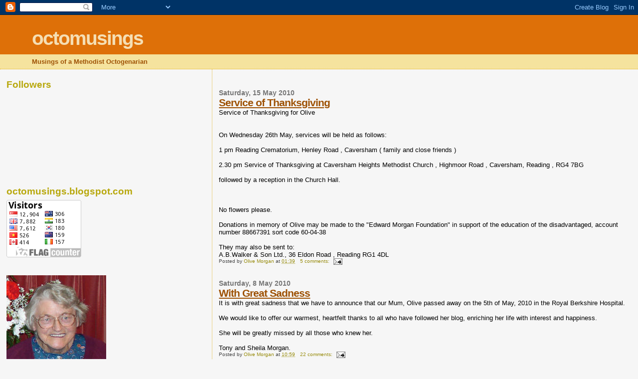

--- FILE ---
content_type: text/html; charset=UTF-8
request_url: https://octomusings.blogspot.com/
body_size: 15977
content:
<!DOCTYPE html>
<html dir='ltr'>
<head>
<link href='https://www.blogger.com/static/v1/widgets/2944754296-widget_css_bundle.css' rel='stylesheet' type='text/css'/>
<meta content='text/html; charset=UTF-8' http-equiv='Content-Type'/>
<meta content='blogger' name='generator'/>
<link href='https://octomusings.blogspot.com/favicon.ico' rel='icon' type='image/x-icon'/>
<link href='http://octomusings.blogspot.com/' rel='canonical'/>
<link rel="alternate" type="application/atom+xml" title="octomusings - Atom" href="https://octomusings.blogspot.com/feeds/posts/default" />
<link rel="alternate" type="application/rss+xml" title="octomusings - RSS" href="https://octomusings.blogspot.com/feeds/posts/default?alt=rss" />
<link rel="service.post" type="application/atom+xml" title="octomusings - Atom" href="https://www.blogger.com/feeds/3488485108495618260/posts/default" />
<link rel="me" href="https://www.blogger.com/profile/01757984452846354285" />
<!--Can't find substitution for tag [blog.ieCssRetrofitLinks]-->
<meta content='http://octomusings.blogspot.com/' property='og:url'/>
<meta content='octomusings' property='og:title'/>
<meta content='Musings of a Methodist Octogenarian' property='og:description'/>
<title>octomusings</title>
<style id='page-skin-1' type='text/css'><!--
/*
* Blogger Template Style
*
* Sand Dollar
* by Jason Sutter
* Updated by Blogger Team
*/
body {
margin:0px;
padding:0px;
background:#f6f6f6;
color:#000000;
font-size: small;
}
#outer-wrapper {
font:normal normal 100% 'Trebuchet MS',Trebuchet,Verdana,Sans-Serif;
}
a {
color:#DE7008;
}
a:hover {
color:#9E5205;
}
a img {
border-width: 0;
}
#content-wrapper {
padding-top: 0;
padding-right: 1em;
padding-bottom: 0;
padding-left: 1em;
}
@media all  {
div#main {
float:right;
width:66%;
padding-top:30px;
padding-right:0;
padding-bottom:10px;
padding-left:1em;
border-left:dotted 1px #e0ad12;
word-wrap: break-word; /* fix for long text breaking sidebar float in IE */
overflow: hidden;     /* fix for long non-text content breaking IE sidebar float */
}
div#sidebar {
margin-top:20px;
margin-right:0px;
margin-bottom:0px;
margin-left:0;
padding:0px;
text-align:left;
float: left;
width: 31%;
word-wrap: break-word; /* fix for long text breaking sidebar float in IE */
overflow: hidden;     /* fix for long non-text content breaking IE sidebar float */
}
}
@media handheld  {
div#main {
float:none;
width:90%;
}
div#sidebar {
padding-top:30px;
padding-right:7%;
padding-bottom:10px;
padding-left:3%;
}
}
#header {
padding-top:0px;
padding-right:0px;
padding-bottom:0px;
padding-left:0px;
margin-top:0px;
margin-right:0px;
margin-bottom:0px;
margin-left:0px;
border-bottom:dotted 1px #e0ad12;
background:#F5E39e;
}
h1 a:link  {
text-decoration:none;
color:#F5DEB3
}
h1 a:visited  {
text-decoration:none;
color:#F5DEB3
}
h1,h2,h3 {
margin: 0;
}
h1 {
padding-top:25px;
padding-right:0px;
padding-bottom:10px;
padding-left:5%;
color:#F5DEB3;
background:#DE7008;
font:normal bold 300% Verdana,Sans-Serif;
letter-spacing:-2px;
}
h3.post-title {
color:#9E5205;
font:normal bold 160% Verdana,Sans-Serif;
letter-spacing:-1px;
}
h3.post-title a,
h3.post-title a:visited {
color: #9E5205;
}
h2.date-header  {
margin-top:10px;
margin-right:0px;
margin-bottom:0px;
margin-left:0px;
color:#777777;
font: normal bold 105% 'Trebuchet MS',Trebuchet,Verdana,Sans-serif;
}
h4 {
color:#aa0033;
}
#sidebar h2 {
color:#B8A80D;
margin:0px;
padding:0px;
font:normal bold 150% Verdana,Sans-serif;
}
#sidebar .widget {
margin-top:0px;
margin-right:0px;
margin-bottom:33px;
margin-left:0px;
padding-top:0px;
padding-right:0px;
padding-bottom:0px;
padding-left:0px;
font-size:95%;
}
#sidebar ul {
list-style-type:none;
padding-left: 0;
margin-top: 0;
}
#sidebar li {
margin-top:0px;
margin-right:0px;
margin-bottom:0px;
margin-left:0px;
padding-top:0px;
padding-right:0px;
padding-bottom:0px;
padding-left:0px;
list-style-type:none;
font-size:95%;
}
.description {
padding:0px;
margin-top:7px;
margin-right:12%;
margin-bottom:7px;
margin-left:5%;
color:#9E5205;
background:transparent;
font:bold 100% Verdana,Sans-Serif;
}
.post {
margin-top:0px;
margin-right:0px;
margin-bottom:30px;
margin-left:0px;
}
.post strong {
color:#000000;
font-weight:bold;
}
pre,code {
color:#999999;
}
strike {
color:#999999;
}
.post-footer  {
padding:0px;
margin:0px;
color:#444444;
font-size:80%;
}
.post-footer a {
border:none;
color:#968a0a;
text-decoration:none;
}
.post-footer a:hover {
text-decoration:underline;
}
#comments {
padding:0px;
font-size:110%;
font-weight:bold;
}
.comment-author {
margin-top: 10px;
}
.comment-body {
font-size:100%;
font-weight:normal;
color:black;
}
.comment-footer {
padding-bottom:20px;
color:#444444;
font-size:80%;
font-weight:normal;
display:inline;
margin-right:10px
}
.deleted-comment  {
font-style:italic;
color:gray;
}
.comment-link  {
margin-left:.6em;
}
.profile-textblock {
clear: both;
margin-left: 0;
}
.profile-img {
float: left;
margin-top: 0;
margin-right: 5px;
margin-bottom: 5px;
margin-left: 0;
border: 2px solid #DE7008;
}
#sidebar a:link  {
color:#999999;
text-decoration:none;
}
#sidebar a:active  {
color:#ff0000;
text-decoration:none;
}
#sidebar a:visited  {
color:sidebarlinkcolor;
text-decoration:none;
}
#sidebar a:hover {
color:#B8A80D;
text-decoration:none;
}
.feed-links {
clear: both;
line-height: 2.5em;
}
#blog-pager-newer-link {
float: left;
}
#blog-pager-older-link {
float: right;
}
#blog-pager {
text-align: center;
}
.clear {
clear: both;
}
.widget-content {
margin-top: 0.5em;
}
/** Tweaks for layout editor preview */
body#layout #outer-wrapper {
margin-top: 0;
}
body#layout #main,
body#layout #sidebar {
margin-top: 10px;
padding-top: 0;
}

--></style>
<link href='https://www.blogger.com/dyn-css/authorization.css?targetBlogID=3488485108495618260&amp;zx=d4b6ed7d-1d50-4ac4-8b20-2ff6cefc564d' media='none' onload='if(media!=&#39;all&#39;)media=&#39;all&#39;' rel='stylesheet'/><noscript><link href='https://www.blogger.com/dyn-css/authorization.css?targetBlogID=3488485108495618260&amp;zx=d4b6ed7d-1d50-4ac4-8b20-2ff6cefc564d' rel='stylesheet'/></noscript>
<meta name='google-adsense-platform-account' content='ca-host-pub-1556223355139109'/>
<meta name='google-adsense-platform-domain' content='blogspot.com'/>

</head>
<body>
<div class='navbar section' id='navbar'><div class='widget Navbar' data-version='1' id='Navbar1'><script type="text/javascript">
    function setAttributeOnload(object, attribute, val) {
      if(window.addEventListener) {
        window.addEventListener('load',
          function(){ object[attribute] = val; }, false);
      } else {
        window.attachEvent('onload', function(){ object[attribute] = val; });
      }
    }
  </script>
<div id="navbar-iframe-container"></div>
<script type="text/javascript" src="https://apis.google.com/js/platform.js"></script>
<script type="text/javascript">
      gapi.load("gapi.iframes:gapi.iframes.style.bubble", function() {
        if (gapi.iframes && gapi.iframes.getContext) {
          gapi.iframes.getContext().openChild({
              url: 'https://www.blogger.com/navbar/3488485108495618260?origin\x3dhttps://octomusings.blogspot.com',
              where: document.getElementById("navbar-iframe-container"),
              id: "navbar-iframe"
          });
        }
      });
    </script><script type="text/javascript">
(function() {
var script = document.createElement('script');
script.type = 'text/javascript';
script.src = '//pagead2.googlesyndication.com/pagead/js/google_top_exp.js';
var head = document.getElementsByTagName('head')[0];
if (head) {
head.appendChild(script);
}})();
</script>
</div></div>
<div id='outer-wrapper'><div id='wrap2'>
<!-- skip links for text browsers -->
<span id='skiplinks' style='display:none;'>
<a href='#main'>skip to main </a> |
      <a href='#sidebar'>skip to sidebar</a>
</span>
<div id='header-wrapper'>
<div class='header section' id='header'><div class='widget Header' data-version='1' id='Header1'>
<div id='header-inner'>
<div class='titlewrapper'>
<h1 class='title'>
octomusings
</h1>
</div>
<div class='descriptionwrapper'>
<p class='description'><span>Musings of a Methodist Octogenarian</span></p>
</div>
</div>
</div></div>
</div>
<div id='content-wrapper'>
<div id='crosscol-wrapper' style='text-align:center'>
<div class='crosscol no-items section' id='crosscol'></div>
</div>
<div id='main-wrapper'>
<div class='main section' id='main'><div class='widget Blog' data-version='1' id='Blog1'>
<div class='blog-posts hfeed'>

          <div class="date-outer">
        
<h2 class='date-header'><span>Saturday, 15 May 2010</span></h2>

          <div class="date-posts">
        
<div class='post-outer'>
<div class='post hentry uncustomized-post-template' itemprop='blogPost' itemscope='itemscope' itemtype='http://schema.org/BlogPosting'>
<meta content='3488485108495618260' itemprop='blogId'/>
<meta content='8014535971242779591' itemprop='postId'/>
<a name='8014535971242779591'></a>
<h3 class='post-title entry-title' itemprop='name'>
<a href='https://octomusings.blogspot.com/2010/05/service-of-thanksgiving.html'>Service of Thanksgiving</a>
</h3>
<div class='post-header'>
<div class='post-header-line-1'></div>
</div>
<div class='post-body entry-content' id='post-body-8014535971242779591' itemprop='description articleBody'>
Service of Thanksgiving for Olive<br /><br /> <br />On Wednesday 26th May, services will be held as follows:<br /><br />1 pm Reading Crematorium, Henley Road , Caversham ( family and close friends )<br /><br />2.30 pm  Service of Thanksgiving at Caversham Heights Methodist Church , Highmoor Road , Caversham, Reading , RG4 7BG<br /><br />followed by a reception in the Church Hall.<br /><br /> <br /><br />No flowers please.<br /><br />Donations in memory of Olive may be made to the "Edward Morgan Foundation" in support of the education of the disadvantaged, account number 88667391 sort code 60-04-38<br /><br />They may also be sent to:<br />A.B.Walker & Son Ltd., 36 Eldon Road , Reading RG1 4DL
<div style='clear: both;'></div>
</div>
<div class='post-footer'>
<div class='post-footer-line post-footer-line-1'>
<span class='post-author vcard'>
Posted by
<span class='fn' itemprop='author' itemscope='itemscope' itemtype='http://schema.org/Person'>
<meta content='https://www.blogger.com/profile/01757984452846354285' itemprop='url'/>
<a class='g-profile' href='https://www.blogger.com/profile/01757984452846354285' rel='author' title='author profile'>
<span itemprop='name'>Olive Morgan</span>
</a>
</span>
</span>
<span class='post-timestamp'>
at
<meta content='http://octomusings.blogspot.com/2010/05/service-of-thanksgiving.html' itemprop='url'/>
<a class='timestamp-link' href='https://octomusings.blogspot.com/2010/05/service-of-thanksgiving.html' rel='bookmark' title='permanent link'><abbr class='published' itemprop='datePublished' title='2010-05-15T01:39:00-07:00'>01:39</abbr></a>
</span>
<span class='post-comment-link'>
<a class='comment-link' href='https://www.blogger.com/comment/fullpage/post/3488485108495618260/8014535971242779591' onclick=''>
5 comments:
  </a>
</span>
<span class='post-icons'>
<span class='item-action'>
<a href='https://www.blogger.com/email-post/3488485108495618260/8014535971242779591' title='Email Post'>
<img alt='' class='icon-action' height='13' src='https://resources.blogblog.com/img/icon18_email.gif' width='18'/>
</a>
</span>
<span class='item-control blog-admin pid-1458884033'>
<a href='https://www.blogger.com/post-edit.g?blogID=3488485108495618260&postID=8014535971242779591&from=pencil' title='Edit Post'>
<img alt='' class='icon-action' height='18' src='https://resources.blogblog.com/img/icon18_edit_allbkg.gif' width='18'/>
</a>
</span>
</span>
<div class='post-share-buttons goog-inline-block'>
</div>
</div>
<div class='post-footer-line post-footer-line-2'>
<span class='post-labels'>
</span>
</div>
<div class='post-footer-line post-footer-line-3'>
<span class='post-location'>
</span>
</div>
</div>
</div>
</div>

          </div></div>
        

          <div class="date-outer">
        
<h2 class='date-header'><span>Saturday, 8 May 2010</span></h2>

          <div class="date-posts">
        
<div class='post-outer'>
<div class='post hentry uncustomized-post-template' itemprop='blogPost' itemscope='itemscope' itemtype='http://schema.org/BlogPosting'>
<meta content='3488485108495618260' itemprop='blogId'/>
<meta content='7573262072328978192' itemprop='postId'/>
<a name='7573262072328978192'></a>
<h3 class='post-title entry-title' itemprop='name'>
<a href='https://octomusings.blogspot.com/2010/05/with-great-sadness.html'>With Great Sadness</a>
</h3>
<div class='post-header'>
<div class='post-header-line-1'></div>
</div>
<div class='post-body entry-content' id='post-body-7573262072328978192' itemprop='description articleBody'>
It is with great sadness that we have to announce that our Mum, Olive passed away on the 5th of May, 2010 in the Royal Berkshire Hospital.<br /><br />We would like to offer our warmest, heartfelt thanks to all who have followed her blog, enriching her life with interest and happiness.<br /><br />She will be greatly missed by all those who knew her.<br /><br />Tony and Sheila Morgan.
<div style='clear: both;'></div>
</div>
<div class='post-footer'>
<div class='post-footer-line post-footer-line-1'>
<span class='post-author vcard'>
Posted by
<span class='fn' itemprop='author' itemscope='itemscope' itemtype='http://schema.org/Person'>
<meta content='https://www.blogger.com/profile/01757984452846354285' itemprop='url'/>
<a class='g-profile' href='https://www.blogger.com/profile/01757984452846354285' rel='author' title='author profile'>
<span itemprop='name'>Olive Morgan</span>
</a>
</span>
</span>
<span class='post-timestamp'>
at
<meta content='http://octomusings.blogspot.com/2010/05/with-great-sadness.html' itemprop='url'/>
<a class='timestamp-link' href='https://octomusings.blogspot.com/2010/05/with-great-sadness.html' rel='bookmark' title='permanent link'><abbr class='published' itemprop='datePublished' title='2010-05-08T10:59:00-07:00'>10:59</abbr></a>
</span>
<span class='post-comment-link'>
<a class='comment-link' href='https://www.blogger.com/comment/fullpage/post/3488485108495618260/7573262072328978192' onclick=''>
22 comments:
  </a>
</span>
<span class='post-icons'>
<span class='item-action'>
<a href='https://www.blogger.com/email-post/3488485108495618260/7573262072328978192' title='Email Post'>
<img alt='' class='icon-action' height='13' src='https://resources.blogblog.com/img/icon18_email.gif' width='18'/>
</a>
</span>
<span class='item-control blog-admin pid-1458884033'>
<a href='https://www.blogger.com/post-edit.g?blogID=3488485108495618260&postID=7573262072328978192&from=pencil' title='Edit Post'>
<img alt='' class='icon-action' height='18' src='https://resources.blogblog.com/img/icon18_edit_allbkg.gif' width='18'/>
</a>
</span>
</span>
<div class='post-share-buttons goog-inline-block'>
</div>
</div>
<div class='post-footer-line post-footer-line-2'>
<span class='post-labels'>
</span>
</div>
<div class='post-footer-line post-footer-line-3'>
<span class='post-location'>
</span>
</div>
</div>
</div>
</div>

          </div></div>
        

          <div class="date-outer">
        
<h2 class='date-header'><span>Tuesday, 30 March 2010</span></h2>

          <div class="date-posts">
        
<div class='post-outer'>
<div class='post hentry uncustomized-post-template' itemprop='blogPost' itemscope='itemscope' itemtype='http://schema.org/BlogPosting'>
<meta content='3488485108495618260' itemprop='blogId'/>
<meta content='4339058289170133493' itemprop='postId'/>
<a name='4339058289170133493'></a>
<h3 class='post-title entry-title' itemprop='name'>
<a href='https://octomusings.blogspot.com/2010/03/ban-bomblet.html'>Ban the Bomblet</a>
</h3>
<div class='post-header'>
<div class='post-header-line-1'></div>
</div>
<div class='post-body entry-content' id='post-body-4339058289170133493' itemprop='description articleBody'>
Ban the bomblet &#8211; Churches celebrate the Cluster Munitions Act<br /><br />Methodist, Baptist and United Reformed Church leaders have welcomed the passing of the Cluster Munitions (Prohibitions) Act today in parliament.    <br /><br />The Act ensures that the UK military cannot use cluster munitions, nor can UK military establishments house cluster bombs for other nations. The Churches have been campaigning for this change for the last two years and were pleased to note the all-party support for the Act arising from strong public support for banning these weapons.<br /><br />&#8220;Five years ago this issue was nowhere on the international political scene,&#8221; said Revd Jonathan Edwards, General Secretary of the Baptist Union. &#8220;We added our voice to the growing call to ban these weapons because our faith reminds us of the importance of every life.  This Act enables the UK to ratify the international treaty banning cluster munitions &#8211; something that has been called for by thousands of people around the world.&#8221;<br /><br />Cluster munitions contain many bomblets, small objects typically the size of a drinks can, which explode spreading shredded metal around the surrounding area. Sometimes bomblets fail to explode, meaning unexploded bombs are left at the scene of conflict. <br /><br />Revd John Marsh, Moderator of the General Assembly of the United Reformed Church, added: &#8220;These weapons are indiscriminate, harming civilians and soldiers alike, and can lay dormant, only to explode years later. It is vital that when a war ends, it truly ends.  Unexploded bombs must never maim children after armies have stopped fighting. &#8221; <br /><br />Cluster munitions have been widely used in conflicts around the globe, but on 1 August this year, an international treaty will come into effect, banning the use, production, stockpiling and transfer of cluster munitions, and requiring countries to assist survivors and affected communities.<br /><br />Revd Dr Martyn Atkins, General Secretary of the Methodist Church, said: &#8220;The moral significance of this bill cannot be overstated. It builds upon widespread recognition of key ethical principles that are enshrined in international humanitarian law. When ensuring our own security we must recognise the importance of adhering to these principles.&#8221;
<div style='clear: both;'></div>
</div>
<div class='post-footer'>
<div class='post-footer-line post-footer-line-1'>
<span class='post-author vcard'>
Posted by
<span class='fn' itemprop='author' itemscope='itemscope' itemtype='http://schema.org/Person'>
<meta content='https://www.blogger.com/profile/01757984452846354285' itemprop='url'/>
<a class='g-profile' href='https://www.blogger.com/profile/01757984452846354285' rel='author' title='author profile'>
<span itemprop='name'>Olive Morgan</span>
</a>
</span>
</span>
<span class='post-timestamp'>
at
<meta content='http://octomusings.blogspot.com/2010/03/ban-bomblet.html' itemprop='url'/>
<a class='timestamp-link' href='https://octomusings.blogspot.com/2010/03/ban-bomblet.html' rel='bookmark' title='permanent link'><abbr class='published' itemprop='datePublished' title='2010-03-30T00:48:00-07:00'>00:48</abbr></a>
</span>
<span class='post-comment-link'>
<a class='comment-link' href='https://www.blogger.com/comment/fullpage/post/3488485108495618260/4339058289170133493' onclick=''>
1 comment:
  </a>
</span>
<span class='post-icons'>
<span class='item-action'>
<a href='https://www.blogger.com/email-post/3488485108495618260/4339058289170133493' title='Email Post'>
<img alt='' class='icon-action' height='13' src='https://resources.blogblog.com/img/icon18_email.gif' width='18'/>
</a>
</span>
<span class='item-control blog-admin pid-1458884033'>
<a href='https://www.blogger.com/post-edit.g?blogID=3488485108495618260&postID=4339058289170133493&from=pencil' title='Edit Post'>
<img alt='' class='icon-action' height='18' src='https://resources.blogblog.com/img/icon18_edit_allbkg.gif' width='18'/>
</a>
</span>
</span>
<div class='post-share-buttons goog-inline-block'>
</div>
</div>
<div class='post-footer-line post-footer-line-2'>
<span class='post-labels'>
Labels:
<a href='https://octomusings.blogspot.com/search/label/Ban%20the%20bomblet' rel='tag'>Ban the bomblet</a>,
<a href='https://octomusings.blogspot.com/search/label/Cluster%20Munitions%20Act' rel='tag'>Cluster Munitions Act</a>
</span>
</div>
<div class='post-footer-line post-footer-line-3'>
<span class='post-location'>
</span>
</div>
</div>
</div>
</div>

          </div></div>
        

          <div class="date-outer">
        
<h2 class='date-header'><span>Friday, 5 March 2010</span></h2>

          <div class="date-posts">
        
<div class='post-outer'>
<div class='post hentry uncustomized-post-template' itemprop='blogPost' itemscope='itemscope' itemtype='http://schema.org/BlogPosting'>
<meta content='https://blogger.googleusercontent.com/img/b/R29vZ2xl/AVvXsEgre2O-a_NlM0ZxX8ISRw5usWVArsVqhARmzX9IDV_Y-oEUETJ0ejcFX1MqjszvnwCIVGM9kEE9H46uxQVvBATZT5Z4r98Ore8E2dJXODjj_Hs2aIOhQmwIwAaMYEO73eS3-mTqgpZFvcme/s400/South+African+tourism+logo.jpg' itemprop='image_url'/>
<meta content='3488485108495618260' itemprop='blogId'/>
<meta content='3215408449454916697' itemprop='postId'/>
<a name='3215408449454916697'></a>
<h3 class='post-title entry-title' itemprop='name'>
<a href='https://octomusings.blogspot.com/2010/03/church-welcomes-zumas-soul-searching.html'>Church welcomes Zuma&#8217;s &#8216;soul-searching&#8217;</a>
</h3>
<div class='post-header'>
<div class='post-header-line-1'></div>
</div>
<div class='post-body entry-content' id='post-body-3215408449454916697' itemprop='description articleBody'>
South African churches gave a cautious welcome (23/2) to President Zuma&#8217;s call for a <a href="https://blogger.googleusercontent.com/img/b/R29vZ2xl/AVvXsEgre2O-a_NlM0ZxX8ISRw5usWVArsVqhARmzX9IDV_Y-oEUETJ0ejcFX1MqjszvnwCIVGM9kEE9H46uxQVvBATZT5Z4r98Ore8E2dJXODjj_Hs2aIOhQmwIwAaMYEO73eS3-mTqgpZFvcme/s1600-h/South+African+tourism+logo.jpg"><img alt="" border="0" id="BLOGGER_PHOTO_ID_5445188241532859026" src="https://blogger.googleusercontent.com/img/b/R29vZ2xl/AVvXsEgre2O-a_NlM0ZxX8ISRw5usWVArsVqhARmzX9IDV_Y-oEUETJ0ejcFX1MqjszvnwCIVGM9kEE9H46uxQVvBATZT5Z4r98Ore8E2dJXODjj_Hs2aIOhQmwIwAaMYEO73eS3-mTqgpZFvcme/s400/South+African+tourism+logo.jpg" style="float:left; margin:0 10px 10px 0;cursor:pointer; cursor:hand;width: 127px; height: 73px;" /></a><br />Church welcomes Zuma&#8217;s &#8216;soul-searching&#8217;national dialogue on morality. The National Church Leaders&#8217; Consultation said President Zuma&#8217;s proposal to examine the soul of South Africa was &#8216;timely&#8217;. The &#8216;common values and principles&#8217; that formed the country under the leadership of President Mandela had been &#8216;substantially squandered&#8217;, the leaders said. The president&#8217;s recent fathering of an illegitimate child provoked strong criticism and was seen as a sign of the country&#8217;s declining moral standards. President Zuma told South Africa&#8217;s Sunday Times there was a need to agree the &#8216;values that define a common South African identity&#8217;. South Africa&#8217;s church leaders are keen to clarify this and establish the &#8216;sacred&#8217; and &#8216;inviolable&#8217; value of all human life, regardless of &#8216;race, class, nationality, religion and political persuasion&#8217;.<br /><br />Source: Church of England Newspaper (5/3)
<div style='clear: both;'></div>
</div>
<div class='post-footer'>
<div class='post-footer-line post-footer-line-1'>
<span class='post-author vcard'>
Posted by
<span class='fn' itemprop='author' itemscope='itemscope' itemtype='http://schema.org/Person'>
<meta content='https://www.blogger.com/profile/01757984452846354285' itemprop='url'/>
<a class='g-profile' href='https://www.blogger.com/profile/01757984452846354285' rel='author' title='author profile'>
<span itemprop='name'>Olive Morgan</span>
</a>
</span>
</span>
<span class='post-timestamp'>
at
<meta content='http://octomusings.blogspot.com/2010/03/church-welcomes-zumas-soul-searching.html' itemprop='url'/>
<a class='timestamp-link' href='https://octomusings.blogspot.com/2010/03/church-welcomes-zumas-soul-searching.html' rel='bookmark' title='permanent link'><abbr class='published' itemprop='datePublished' title='2010-03-05T08:29:00-08:00'>08:29</abbr></a>
</span>
<span class='post-comment-link'>
<a class='comment-link' href='https://www.blogger.com/comment/fullpage/post/3488485108495618260/3215408449454916697' onclick=''>
3 comments:
  </a>
</span>
<span class='post-icons'>
<span class='item-action'>
<a href='https://www.blogger.com/email-post/3488485108495618260/3215408449454916697' title='Email Post'>
<img alt='' class='icon-action' height='13' src='https://resources.blogblog.com/img/icon18_email.gif' width='18'/>
</a>
</span>
<span class='item-control blog-admin pid-1458884033'>
<a href='https://www.blogger.com/post-edit.g?blogID=3488485108495618260&postID=3215408449454916697&from=pencil' title='Edit Post'>
<img alt='' class='icon-action' height='18' src='https://resources.blogblog.com/img/icon18_edit_allbkg.gif' width='18'/>
</a>
</span>
</span>
<div class='post-share-buttons goog-inline-block'>
</div>
</div>
<div class='post-footer-line post-footer-line-2'>
<span class='post-labels'>
Labels:
<a href='https://octomusings.blogspot.com/search/label/President%20Zuma' rel='tag'>President Zuma</a>,
<a href='https://octomusings.blogspot.com/search/label/South%20Africa' rel='tag'>South Africa</a>
</span>
</div>
<div class='post-footer-line post-footer-line-3'>
<span class='post-location'>
</span>
</div>
</div>
</div>
</div>
<div class='post-outer'>
<div class='post hentry uncustomized-post-template' itemprop='blogPost' itemscope='itemscope' itemtype='http://schema.org/BlogPosting'>
<meta content='https://blogger.googleusercontent.com/img/b/R29vZ2xl/AVvXsEgeT-lt8P8zqGAw8x1hZjKB9TcXdZO9btIxYtbAkZPppZDM59qzfRGHY5glHqvL-PP2XiJNb4-r-vDGVC27kH0Nvh5nbuk1_d0qSZ78c4ocuuiQ4kJlXGgmn8dRRrFV-Pq-tdve81M7SxhA/s400/images+nuclear+disarmament+symbol.jpg' itemprop='image_url'/>
<meta content='3488485108495618260' itemprop='blogId'/>
<meta content='9076903105727053545' itemprop='postId'/>
<a name='9076903105727053545'></a>
<h3 class='post-title entry-title' itemprop='name'>
<a href='https://octomusings.blogspot.com/2010/03/only-decade-to-bring-nuclear-weapons.html'>Only a decade to bring nuclear weapons under control</a>
</h3>
<div class='post-header'>
<div class='post-header-line-1'></div>
</div>
<div class='post-body entry-content' id='post-body-9076903105727053545' itemprop='description articleBody'>
Only a decade to bring nuclear weapons under control, says PM&#8217;s advisor on nuclear proliferation<br /><br />Now is the time for nations to commit to a world free of nuclear weapons, say UK Churches.<br /> <br />Baroness Shirley Williams is warning that the proliferation of nuclear weapons is one of the greatest threats to the survival of humankind. <br /><br />The Prime Minister&#8217;s advisor on nuclear proliferation made the statement just days after the White House indicated plans for &#8216;dramatic reductions&#8217; in the nuclear arsenal of the United States of America. <br /><br />Baroness Williams was endorsing a campaign by an alliance of nine UK Churches, which calls on the British Government to make a commitment to achieving a world free of nuclear weapons, building a safer future for all. <br /><br /><a href="https://blogger.googleusercontent.com/img/b/R29vZ2xl/AVvXsEgeT-lt8P8zqGAw8x1hZjKB9TcXdZO9btIxYtbAkZPppZDM59qzfRGHY5glHqvL-PP2XiJNb4-r-vDGVC27kH0Nvh5nbuk1_d0qSZ78c4ocuuiQ4kJlXGgmn8dRRrFV-Pq-tdve81M7SxhA/s1600-h/images+nuclear+disarmament+symbol.jpg"><img alt="" border="0" id="BLOGGER_PHOTO_ID_5445081545447787426" src="https://blogger.googleusercontent.com/img/b/R29vZ2xl/AVvXsEgeT-lt8P8zqGAw8x1hZjKB9TcXdZO9btIxYtbAkZPppZDM59qzfRGHY5glHqvL-PP2XiJNb4-r-vDGVC27kH0Nvh5nbuk1_d0qSZ78c4ocuuiQ4kJlXGgmn8dRRrFV-Pq-tdve81M7SxhA/s400/images+nuclear+disarmament+symbol.jpg" style="float:left; margin:0 10px 10px 0;cursor:pointer; cursor:hand;width: 111px; height: 111px;" /></a>The Churches&#8217; campaign, entitled Now is the Time, joins the World Council of Churches and others in pressing for governments to put all bomb-grade material under international control and commit to making the use and possession of nuclear weapons illegal through a new Nuclear Weapons Convention. They are asking people to sign an online petition expressing support for these aims. <br /><br />Baroness Williams said: &#8220;The proliferation of nuclear weapons and climate change are the greatest threats to the survival of humankind. We have only a few years, at most a decade or so, to control and eventually abolish nuclear weapons. The support of concerned citizens in the UK and elsewhere is vital. The Churches have already played a crucial part in breaking the bonds of debt on poor countries and their leadership on this issue is equally important and urgently needed.&#8221;<br /><br />The alliance includes the Church of England, the Church of Scotland, the Methodist Church, the Baptist Union of Great Britain, the Religious Society of Friends (Quakers), the United Reformed Church, the International Affairs Department of the Catholic Bishops Conference of England and Wales, the Catholic Bishops Conference of Scotland and the Archbishop of the Church in Wales. The Churches are voicing these concerns in advance of the Nuclear Non-Proliferation Treaty (NPT) Review Conference this May, which they believe will be crucial for international disarmament. <br /><br />The Rt Revd Dr Tom Butler Lord Bishop of Southwark, said: &#8220;We cannot tackle the threat of nuclear terrorism by simply rehearsing old doctrines of defence. The simple fact is that more nuclear weapons do not make for a safer world. We must instead turn to the universal adoption of common rules and standards, enforced by international treaties. It is crucial that all nuclear armed states now demonstrate a willingness to redefine their concepts of security.&#8221;<br /><br />&#8220;Nuclear weapons instil fear. They are divisive and counter-productive to a sustainable peace between nations,&#8221; added Steve Hucklesby, Policy Advisor for the Joint Public Issues Team. &#8220;The recent commitment by the United States and Russia to reduce their missiles and warheads has injected new life into non-proliferation and disarmament negotiations. We must grasp this opportunity and commit our governments to the road to zero nuclear weapons.&#8221;<br /><br />Source: Methodist news Service  05/03/2010
<div style='clear: both;'></div>
</div>
<div class='post-footer'>
<div class='post-footer-line post-footer-line-1'>
<span class='post-author vcard'>
Posted by
<span class='fn' itemprop='author' itemscope='itemscope' itemtype='http://schema.org/Person'>
<meta content='https://www.blogger.com/profile/01757984452846354285' itemprop='url'/>
<a class='g-profile' href='https://www.blogger.com/profile/01757984452846354285' rel='author' title='author profile'>
<span itemprop='name'>Olive Morgan</span>
</a>
</span>
</span>
<span class='post-timestamp'>
at
<meta content='http://octomusings.blogspot.com/2010/03/only-decade-to-bring-nuclear-weapons.html' itemprop='url'/>
<a class='timestamp-link' href='https://octomusings.blogspot.com/2010/03/only-decade-to-bring-nuclear-weapons.html' rel='bookmark' title='permanent link'><abbr class='published' itemprop='datePublished' title='2010-03-05T01:24:00-08:00'>01:24</abbr></a>
</span>
<span class='post-comment-link'>
<a class='comment-link' href='https://www.blogger.com/comment/fullpage/post/3488485108495618260/9076903105727053545' onclick=''>
1 comment:
  </a>
</span>
<span class='post-icons'>
<span class='item-action'>
<a href='https://www.blogger.com/email-post/3488485108495618260/9076903105727053545' title='Email Post'>
<img alt='' class='icon-action' height='13' src='https://resources.blogblog.com/img/icon18_email.gif' width='18'/>
</a>
</span>
<span class='item-control blog-admin pid-1458884033'>
<a href='https://www.blogger.com/post-edit.g?blogID=3488485108495618260&postID=9076903105727053545&from=pencil' title='Edit Post'>
<img alt='' class='icon-action' height='18' src='https://resources.blogblog.com/img/icon18_edit_allbkg.gif' width='18'/>
</a>
</span>
</span>
<div class='post-share-buttons goog-inline-block'>
</div>
</div>
<div class='post-footer-line post-footer-line-2'>
<span class='post-labels'>
Labels:
<a href='https://octomusings.blogspot.com/search/label/nuclear%20disarmament' rel='tag'>nuclear disarmament</a>,
<a href='https://octomusings.blogspot.com/search/label/nuclear%20proliferation' rel='tag'>nuclear proliferation</a>,
<a href='https://octomusings.blogspot.com/search/label/Nuclear%20Weapons%20Convention' rel='tag'>Nuclear Weapons Convention</a>,
<a href='https://octomusings.blogspot.com/search/label/World%20Council%20of%20Churches' rel='tag'>World Council of Churches</a>
</span>
</div>
<div class='post-footer-line post-footer-line-3'>
<span class='post-location'>
</span>
</div>
</div>
</div>
</div>

          </div></div>
        

          <div class="date-outer">
        
<h2 class='date-header'><span>Thursday, 4 March 2010</span></h2>

          <div class="date-posts">
        
<div class='post-outer'>
<div class='post hentry uncustomized-post-template' itemprop='blogPost' itemscope='itemscope' itemtype='http://schema.org/BlogPosting'>
<meta content='https://blogger.googleusercontent.com/img/b/R29vZ2xl/AVvXsEgEXbh2o9jNzOQ4qgUQNCBwHXIpeUaqqAIpNf6FK-3uXFVTpKxjmqwT_-Tr4nf6zQT3l07jRFMJrfgTqkTxPOAXN8yzAd22iuMf8zKWxmDYgLylfFzI9WLu_VM2nQUaOOyk7uSNzoxTlb6C/s400/UK+asylum+seekers.jpg' itemprop='image_url'/>
<meta content='3488485108495618260' itemprop='blogId'/>
<meta content='1008358273108542927' itemprop='postId'/>
<a name='1008358273108542927'></a>
<h3 class='post-title entry-title' itemprop='name'>
<a href='https://octomusings.blogspot.com/2010/03/church-leaders-urge-politicians-to-take.html'>Church leaders urge politicians to take the Pledge</a>
</h3>
<div class='post-header'>
<div class='post-header-line-1'></div>
</div>
<div class='post-body entry-content' id='post-body-1008358273108542927' itemprop='description articleBody'>
THE METHODIST CHURCH<br />THE BAPTIST UNION OF GREAT BRITAIN<br />THE UNITED REFORMED CHURCH<br /><br />National Church leaders are calling on politicians to commit to responsible campaigning on issues of asylum and immigration, and to act to end the detention of children and families within the asylum system. <br /><br />The leaders of the Methodist Church in Britain, the Baptist Union of Great Britain <a href="https://blogger.googleusercontent.com/img/b/R29vZ2xl/AVvXsEgEXbh2o9jNzOQ4qgUQNCBwHXIpeUaqqAIpNf6FK-3uXFVTpKxjmqwT_-Tr4nf6zQT3l07jRFMJrfgTqkTxPOAXN8yzAd22iuMf8zKWxmDYgLylfFzI9WLu_VM2nQUaOOyk7uSNzoxTlb6C/s1600-h/UK+asylum+seekers.jpg"><img alt="" border="0" id="BLOGGER_PHOTO_ID_5444842096341404146" src="https://blogger.googleusercontent.com/img/b/R29vZ2xl/AVvXsEgEXbh2o9jNzOQ4qgUQNCBwHXIpeUaqqAIpNf6FK-3uXFVTpKxjmqwT_-Tr4nf6zQT3l07jRFMJrfgTqkTxPOAXN8yzAd22iuMf8zKWxmDYgLylfFzI9WLu_VM2nQUaOOyk7uSNzoxTlb6C/s400/UK+asylum+seekers.jpg" style="float:left; margin:0 10px 10px 0;cursor:pointer; cursor:hand;width: 124px; height: 93px;" /></a>and the United Reformed Church are asking politicians to take the Sanctuary Pledge, which is an initiative of the Citizens for Sanctuary Campaign. <br /><br />The Revd David Gamble, President of the British Methodist Conference, said, &#8220;Politicians must resist the temptation to use asylum as a political football in their election campaigns. We strongly support the Sanctuary Pledge campaign&#8217;s call for politicians to campaign responsibly, and not to demean those fleeing persecution and seeking sanctuary in Britain. I hope people will ask candidates standing for election to sign the Sanctuary Pledge.&#8221;<br /><br />The pledge is a commitment to campaign positively and sensitively, helping the public to understand why it is important to offer a safe haven to people fleeing persecution. It also asks politicians to support policies that will end the forced detention of children and families, and to promote awareness of the UK&#8217;s long heritage of providing a safe haven for people seeking sanctuary.<br /><br />The Revd John Marsh, Moderator of the United Reformed Church, said, &#8220;By taking this pledge, political candidates will show that they are serious about offering sanctuary to those who cannot find safety in their homelands. As Christians, we are called to love our neighbours as ourselves, and the Citizens for Sanctuary campaign encourages us to do just that.&#8221;<br /><br />&#8220;We are particularly concerned about the detention of children and young people in the asylum system,&#8221; continued the Revd Jonathan Edwards, General Secretary of the Baptist Union of Great Britain. &#8220;There is overwhelming evidence that holding children in detention centres is damaging to their physical and emotional wellbeing. Children are particularly vulnerable, and no matter where they are from, we all have a duty to protect them from harm. We encourage politicians from all parties will sign the pledge and commit to ending the detention of children.&#8221;<br /><br />Source:  Methodist News Service  04.03.2010
<div style='clear: both;'></div>
</div>
<div class='post-footer'>
<div class='post-footer-line post-footer-line-1'>
<span class='post-author vcard'>
Posted by
<span class='fn' itemprop='author' itemscope='itemscope' itemtype='http://schema.org/Person'>
<meta content='https://www.blogger.com/profile/01757984452846354285' itemprop='url'/>
<a class='g-profile' href='https://www.blogger.com/profile/01757984452846354285' rel='author' title='author profile'>
<span itemprop='name'>Olive Morgan</span>
</a>
</span>
</span>
<span class='post-timestamp'>
at
<meta content='http://octomusings.blogspot.com/2010/03/church-leaders-urge-politicians-to-take.html' itemprop='url'/>
<a class='timestamp-link' href='https://octomusings.blogspot.com/2010/03/church-leaders-urge-politicians-to-take.html' rel='bookmark' title='permanent link'><abbr class='published' itemprop='datePublished' title='2010-03-04T09:23:00-08:00'>09:23</abbr></a>
</span>
<span class='post-comment-link'>
<a class='comment-link' href='https://www.blogger.com/comment/fullpage/post/3488485108495618260/1008358273108542927' onclick=''>
No comments:
  </a>
</span>
<span class='post-icons'>
<span class='item-action'>
<a href='https://www.blogger.com/email-post/3488485108495618260/1008358273108542927' title='Email Post'>
<img alt='' class='icon-action' height='13' src='https://resources.blogblog.com/img/icon18_email.gif' width='18'/>
</a>
</span>
<span class='item-control blog-admin pid-1458884033'>
<a href='https://www.blogger.com/post-edit.g?blogID=3488485108495618260&postID=1008358273108542927&from=pencil' title='Edit Post'>
<img alt='' class='icon-action' height='18' src='https://resources.blogblog.com/img/icon18_edit_allbkg.gif' width='18'/>
</a>
</span>
</span>
<div class='post-share-buttons goog-inline-block'>
</div>
</div>
<div class='post-footer-line post-footer-line-2'>
<span class='post-labels'>
Labels:
<a href='https://octomusings.blogspot.com/search/label/asylum%20seekers' rel='tag'>asylum seekers</a>,
<a href='https://octomusings.blogspot.com/search/label/Baptist%20union%20of%20Great%20Britain' rel='tag'>Baptist union of Great Britain</a>,
<a href='https://octomusings.blogspot.com/search/label/election%20campaign' rel='tag'>election campaign</a>,
<a href='https://octomusings.blogspot.com/search/label/Immigration' rel='tag'>Immigration</a>,
<a href='https://octomusings.blogspot.com/search/label/Methodist%20Church' rel='tag'>Methodist Church</a>,
<a href='https://octomusings.blogspot.com/search/label/Sanctuary%20Pledge' rel='tag'>Sanctuary Pledge</a>,
<a href='https://octomusings.blogspot.com/search/label/United%20Reformed%20Church' rel='tag'>United Reformed Church</a>
</span>
</div>
<div class='post-footer-line post-footer-line-3'>
<span class='post-location'>
</span>
</div>
</div>
</div>
</div>

          </div></div>
        

          <div class="date-outer">
        
<h2 class='date-header'><span>Saturday, 27 February 2010</span></h2>

          <div class="date-posts">
        
<div class='post-outer'>
<div class='post hentry uncustomized-post-template' itemprop='blogPost' itemscope='itemscope' itemtype='http://schema.org/BlogPosting'>
<meta content='https://blogger.googleusercontent.com/img/b/R29vZ2xl/AVvXsEjupuHaDdlTNe1h7NuJ6FN9U_nTkva9_-V_Qv0yRsN7ziJyOugzfdfWQRcz4OJIjBlrV7uqWYSpGfhVxkm5COfobQA2OSAMNDNqgx9duzqst3m0m9lrs9TXEPWy3F6yHpYN5eKs5Q1MAOau/s400/Chinese+Christians.jpg' itemprop='image_url'/>
<meta content='3488485108495618260' itemprop='blogId'/>
<meta content='3423163052528973062' itemprop='postId'/>
<a name='3423163052528973062'></a>
<h3 class='post-title entry-title' itemprop='name'>
<a href='https://octomusings.blogspot.com/2010/02/china-adopts-christianity-as-its-own.html'>China adopts Christianity as its own</a>
</h3>
<div class='post-header'>
<div class='post-header-line-1'></div>
</div>
<div class='post-body entry-content' id='post-body-3423163052528973062' itemprop='description articleBody'>
China adopts Christianity as its own<br /><br />Despite occasional clampdowns on unregistered churches, China&#8217;s support for <a href="https://blogger.googleusercontent.com/img/b/R29vZ2xl/AVvXsEjupuHaDdlTNe1h7NuJ6FN9U_nTkva9_-V_Qv0yRsN7ziJyOugzfdfWQRcz4OJIjBlrV7uqWYSpGfhVxkm5COfobQA2OSAMNDNqgx9duzqst3m0m9lrs9TXEPWy3F6yHpYN5eKs5Q1MAOau/s1600-h/Chinese+Christians.jpg"><img alt="" border="0" id="BLOGGER_PHOTO_ID_5443036910760484658" src="https://blogger.googleusercontent.com/img/b/R29vZ2xl/AVvXsEjupuHaDdlTNe1h7NuJ6FN9U_nTkva9_-V_Qv0yRsN7ziJyOugzfdfWQRcz4OJIjBlrV7uqWYSpGfhVxkm5COfobQA2OSAMNDNqgx9duzqst3m0m9lrs9TXEPWy3F6yHpYN5eKs5Q1MAOau/s400/Chinese+Christians.jpg" style="float:left; margin:0 10px 10px 0;cursor:pointer; cursor:hand;width: 127px; height: 84px;" /></a>Christianity is now official, the deputy of the country&#8217;s leading seminary claims. Revd Dr Gao Ying, vice president of Nanjing seminary said, &#8216;China doesn&#8217;t resist Christianity any more. We no longer call Christianity a foreign religion because it has been moulded into our blood.&#8217; With Chinese government records reckoning there are some 28.6 million Christians in its registered churches, Dr Gao admitted that her 220 students are a drop in the ocean in the face of the church&#8217;s growth. Every year some 880 apply but the shortage of teachers and premises prevents China&#8217;s theological education from keeping pace. Kua Wee Seng, co-ordinator of the Bible Societies&#8217; China Partnership has worked with the Amity Printing Company to produce 50 million Bibles for the Chinese church. &#8216;This is a time of opportunity,&#8217; he said. < /p> Source: Reform (Mar/10)
<div style='clear: both;'></div>
</div>
<div class='post-footer'>
<div class='post-footer-line post-footer-line-1'>
<span class='post-author vcard'>
Posted by
<span class='fn' itemprop='author' itemscope='itemscope' itemtype='http://schema.org/Person'>
<meta content='https://www.blogger.com/profile/01757984452846354285' itemprop='url'/>
<a class='g-profile' href='https://www.blogger.com/profile/01757984452846354285' rel='author' title='author profile'>
<span itemprop='name'>Olive Morgan</span>
</a>
</span>
</span>
<span class='post-timestamp'>
at
<meta content='http://octomusings.blogspot.com/2010/02/china-adopts-christianity-as-its-own.html' itemprop='url'/>
<a class='timestamp-link' href='https://octomusings.blogspot.com/2010/02/china-adopts-christianity-as-its-own.html' rel='bookmark' title='permanent link'><abbr class='published' itemprop='datePublished' title='2010-02-27T13:07:00-08:00'>13:07</abbr></a>
</span>
<span class='post-comment-link'>
<a class='comment-link' href='https://www.blogger.com/comment/fullpage/post/3488485108495618260/3423163052528973062' onclick=''>
2 comments:
  </a>
</span>
<span class='post-icons'>
<span class='item-action'>
<a href='https://www.blogger.com/email-post/3488485108495618260/3423163052528973062' title='Email Post'>
<img alt='' class='icon-action' height='13' src='https://resources.blogblog.com/img/icon18_email.gif' width='18'/>
</a>
</span>
<span class='item-control blog-admin pid-1458884033'>
<a href='https://www.blogger.com/post-edit.g?blogID=3488485108495618260&postID=3423163052528973062&from=pencil' title='Edit Post'>
<img alt='' class='icon-action' height='18' src='https://resources.blogblog.com/img/icon18_edit_allbkg.gif' width='18'/>
</a>
</span>
</span>
<div class='post-share-buttons goog-inline-block'>
</div>
</div>
<div class='post-footer-line post-footer-line-2'>
<span class='post-labels'>
Labels:
<a href='https://octomusings.blogspot.com/search/label/Celtic%20Christianity' rel='tag'>Celtic Christianity</a>,
<a href='https://octomusings.blogspot.com/search/label/China' rel='tag'>China</a>
</span>
</div>
<div class='post-footer-line post-footer-line-3'>
<span class='post-location'>
</span>
</div>
</div>
</div>
</div>

        </div></div>
      
</div>
<div class='blog-pager' id='blog-pager'>
<span id='blog-pager-older-link'>
<a class='blog-pager-older-link' href='https://octomusings.blogspot.com/search?updated-max=2010-02-27T13:07:00-08:00&amp;max-results=7' id='Blog1_blog-pager-older-link' title='Older Posts'>Older Posts</a>
</span>
<a class='home-link' href='https://octomusings.blogspot.com/'>Home</a>
</div>
<div class='clear'></div>
<div class='blog-feeds'>
<div class='feed-links'>
Subscribe to:
<a class='feed-link' href='https://octomusings.blogspot.com/feeds/posts/default' target='_blank' type='application/atom+xml'>Comments (Atom)</a>
</div>
</div>
</div></div>
</div>
<div id='sidebar-wrapper'>
<div class='sidebar section' id='sidebar'><div class='widget Followers' data-version='1' id='Followers1'>
<h2 class='title'>Followers</h2>
<div class='widget-content'>
<div id='Followers1-wrapper'>
<div style='margin-right:2px;'>
<div><script type="text/javascript" src="https://apis.google.com/js/platform.js"></script>
<div id="followers-iframe-container"></div>
<script type="text/javascript">
    window.followersIframe = null;
    function followersIframeOpen(url) {
      gapi.load("gapi.iframes", function() {
        if (gapi.iframes && gapi.iframes.getContext) {
          window.followersIframe = gapi.iframes.getContext().openChild({
            url: url,
            where: document.getElementById("followers-iframe-container"),
            messageHandlersFilter: gapi.iframes.CROSS_ORIGIN_IFRAMES_FILTER,
            messageHandlers: {
              '_ready': function(obj) {
                window.followersIframe.getIframeEl().height = obj.height;
              },
              'reset': function() {
                window.followersIframe.close();
                followersIframeOpen("https://www.blogger.com/followers/frame/3488485108495618260?colors\x3dCgt0cmFuc3BhcmVudBILdHJhbnNwYXJlbnQaByMwMDAwMDAiByM5OTk5OTkqByNmNmY2ZjYyByM5RTUyMDU6ByMwMDAwMDBCByM5OTk5OTlKByMwMDAwMDBSByM5OTk5OTlaC3RyYW5zcGFyZW50\x26pageSize\x3d21\x26hl\x3den-GB\x26origin\x3dhttps://octomusings.blogspot.com");
              },
              'open': function(url) {
                window.followersIframe.close();
                followersIframeOpen(url);
              }
            }
          });
        }
      });
    }
    followersIframeOpen("https://www.blogger.com/followers/frame/3488485108495618260?colors\x3dCgt0cmFuc3BhcmVudBILdHJhbnNwYXJlbnQaByMwMDAwMDAiByM5OTk5OTkqByNmNmY2ZjYyByM5RTUyMDU6ByMwMDAwMDBCByM5OTk5OTlKByMwMDAwMDBSByM5OTk5OTlaC3RyYW5zcGFyZW50\x26pageSize\x3d21\x26hl\x3den-GB\x26origin\x3dhttps://octomusings.blogspot.com");
  </script></div>
</div>
</div>
<div class='clear'></div>
</div>
</div><div class='widget HTML' data-version='1' id='HTML2'>
<h2 class='title'>octomusings.blogspot.com</h2>
<div class='widget-content'>
<a href="http://flagcounter.com/more/fc3fV"><img border="0" src="https://lh3.googleusercontent.com/blogger_img_proxy/[base64]s0-d"></a><img border="0" style="visibility:hidden;width:0px;height:0px;" width="0" src="https://lh3.googleusercontent.com/blogger_img_proxy/AEn0k_u4RYDJrJfj5kmvCnn7uk61LNA7p_xqbVEG-uPLxNMPae14euViIFaCwQqUUv4e93rYWPkjhPbFaCoj5I9w8dMNP2QMX_SVG-F3rQHc1tp7i2pia3cM-GDsszu_qA-tS7r-2Im33twKnaaXaalzgM8aixdqyY6QuX70sFbFILOyMp4Vyw=s0-d" height="0">
</div>
<div class='clear'></div>
</div><div class='widget Image' data-version='1' id='Image1'>
<div class='widget-content'>
<img alt='' height='192' id='Image1_img' src='https://blogger.googleusercontent.com/img/b/R29vZ2xl/AVvXsEjyRwBAanouVZV9QzFRzTtyOiR5rAoC3x4lBM-Nm1L0kEE5HY3P7kc40uC6-AdjgEsE5EN6jydVVdoKnSNXqYVToccLPzlY5yepOLX48OyRy4cJ9TO8acmf8-TTXsFOJFiofY-e1d406VoE/s1600/Olive_in_church.jpg' width='200'/>
<br/>
</div>
<div class='clear'></div>
</div><div class='widget BloggerButton' data-version='1' id='BloggerButton1'>
<div class='widget-content'>
<a href='https://www.blogger.com'><img alt='Powered By Blogger' src='https://www.blogger.com/buttons/blogger-simple-white.gif'/></a>
<div class='clear'></div>
</div>
</div>
<div class='widget LinkList' data-version='1' id='LinkList2'>
<h2>Miscellaneous</h2>
<div class='widget-content'>
<ul>
<li><a href='http://aboutmyarea.co.uk/RG4'>Caversham</a></li>
<li><a href='http://www.aboutmyarea/RG4'>Caversham</a></li>
<li><a href='http://cavhmc.org.uk/'>Caversham Heights Methodist Church</a></li>
<li><a href='http://easyenglish.info/'>Easy English Bible</a></li>
<li><a href='http://ecgevent.org.uk/'>ECG AHEARTFORTHENATIONS</a></li>
<li><a href='http://www.edward-morgan.orangehome.co.uk/'>Edward Morgan Foundation</a></li>
<li><a href='http://www.getreading,co.uk/news'>getreading</a></li>
<li><a href='http://theinterface.org.uk/'>interface/Where Christianity Meets Culture</a></li>
<li><a href='http://www.met-uk.org/'>MET (Methodist Evangelicals Together)</a></li>
<li><a href='http://www.nxt.org.uk/'>NXT Ministries</a></li>
<li><a href='http://readingmethodists.org.uk/'>Reading and Silchester Methodist Circuit</a></li>
<li><a href='http://www.sarum.ac.uk/'>SARUM College</a></li>
<li><a href='http://hemethodistchurchsouthamptondistrict.org.uk/'>Southampton District</a></li>
<li><a href='http://methodist.org.uk/'>The Methodist Church of Great Britain</a></li>
<li><a href='http://www.tubestation.org/'>Tubestation</a></li>
<li><a href='http://www.easybibles.com/'>www.easyBibles.com</a></li>
<li><a href='http://www.wycliffe.org.uk/'>wycliffe</a></li>
<li><a href='http://www.wycliffeassociates.org.uk/'>Wycliffe Associates (UK)</a></li>
<li><a href='http://wycliffe.org.uk/blog/'>Wycliffe UK blog</a></li>
<li><a href='http://www.wynetuk.org/'>Wynet - Equipping Youth for Mission</a></li>
</ul>
<div class='clear'></div>
</div>
</div><div class='widget LinkList' data-version='1' id='LinkList1'>
<h2>Methodist Blogs</h2>
<div class='widget-content'>
<ul>
<li><a href='http://42.blogs.warnock.me.uk/'>42</a></li>
<li><a href='http://arbevere.blogspot.com/'>Allan R. Bevere</a></li>
<li><a href='http://theconnexion.net/wp/'>Connexions</a></li>
<li><a href='http://bigcircumstance.com/feed/'>Dave Faulkner</a></li>
<li><a href='http://davesdistrictblog.blogspot.com/'>davesdistrictblog</a></li>
<li><a href='http://sallysjourney.typepad.com/'>Eternal Echoes</a></li>
<li><a href='http://granan10.blogspot.com/'>Fools Rush In</a></li>
<li><a href='http://gavoweb.blogs.com/'>Gavin Richardson</a></li>
<li><a href='http://blog.hackingchristianity.net/'>Jeremy Smith</a></li>
<li><a href='http://lifeattheriverbank.blogspot.com/'>Life at The River Bank</a></li>
<li><a href='http://johncooper.blogspot.com/'>Listen: Think: Act</a></li>
<li><a href='http://www.tonymiles.co.uk/blog/'>Mayb2day</a></li>
<li><a href='http://methodistpreacher.com/'>Methodist Preacher</a></li>
<li><a href='http://pambg.blogspot.com/'>PamBG's Blog</a></li>
<li><a href='http://postmodernbible.blogs.com/'>postmodernbible</a></li>
<li><a href='http://ramblingsfromredrose.wordpress.com/'>Ramblings from Red Rose</a></li>
<li><a href='http://sacredwells.blogspot.com/'>Sacred Wells</a></li>
<li><a href='http://stf.writeouts.com/'>see-through faith</a></li>
<li><a href='http://the-kneeler.blogspot.com/'>The Kneeler</a></li>
<li><a href='http://www.methoblog.com/'>the methoblog</a></li>
<li><a href='http://methodist-presandvp.blogspot.com/'>The President and Vice President of the Methodist Conference</a></li>
<li><a href='http://locustsandhoney.blogspot.com/'>The Zeray Gazette</a></li>
<li><a href='http://mhwthinkingoutloud.blogspot.com/'>Thinking Outloud</a></li>
<li><a href='http://truffler-tberry.blogspot.com/'>Truffler</a></li>
<li><a href='http://turbulentcleric.blogspot.com/'>Turbulent cleric</a></li>
<li><a href='http://willhumes.net/'>Will Humes</a></li>
</ul>
<div class='clear'></div>
</div>
</div><div class='widget BlogArchive' data-version='1' id='BlogArchive1'>
<h2>Blog Archive</h2>
<div class='widget-content'>
<div id='ArchiveList'>
<div id='BlogArchive1_ArchiveList'>
<ul class='hierarchy'>
<li class='archivedate expanded'>
<a class='toggle' href='javascript:void(0)'>
<span class='zippy toggle-open'>

        &#9660;&#160;
      
</span>
</a>
<a class='post-count-link' href='https://octomusings.blogspot.com/2010/'>
2010
</a>
<span class='post-count' dir='ltr'>(33)</span>
<ul class='hierarchy'>
<li class='archivedate expanded'>
<a class='toggle' href='javascript:void(0)'>
<span class='zippy toggle-open'>

        &#9660;&#160;
      
</span>
</a>
<a class='post-count-link' href='https://octomusings.blogspot.com/2010/05/'>
May
</a>
<span class='post-count' dir='ltr'>(2)</span>
<ul class='posts'>
<li><a href='https://octomusings.blogspot.com/2010/05/service-of-thanksgiving.html'>Service of Thanksgiving</a></li>
<li><a href='https://octomusings.blogspot.com/2010/05/with-great-sadness.html'>With Great Sadness</a></li>
</ul>
</li>
</ul>
<ul class='hierarchy'>
<li class='archivedate collapsed'>
<a class='toggle' href='javascript:void(0)'>
<span class='zippy'>

        &#9658;&#160;
      
</span>
</a>
<a class='post-count-link' href='https://octomusings.blogspot.com/2010/03/'>
March
</a>
<span class='post-count' dir='ltr'>(4)</span>
</li>
</ul>
<ul class='hierarchy'>
<li class='archivedate collapsed'>
<a class='toggle' href='javascript:void(0)'>
<span class='zippy'>

        &#9658;&#160;
      
</span>
</a>
<a class='post-count-link' href='https://octomusings.blogspot.com/2010/02/'>
February
</a>
<span class='post-count' dir='ltr'>(10)</span>
</li>
</ul>
<ul class='hierarchy'>
<li class='archivedate collapsed'>
<a class='toggle' href='javascript:void(0)'>
<span class='zippy'>

        &#9658;&#160;
      
</span>
</a>
<a class='post-count-link' href='https://octomusings.blogspot.com/2010/01/'>
January
</a>
<span class='post-count' dir='ltr'>(17)</span>
</li>
</ul>
</li>
</ul>
<ul class='hierarchy'>
<li class='archivedate collapsed'>
<a class='toggle' href='javascript:void(0)'>
<span class='zippy'>

        &#9658;&#160;
      
</span>
</a>
<a class='post-count-link' href='https://octomusings.blogspot.com/2009/'>
2009
</a>
<span class='post-count' dir='ltr'>(219)</span>
<ul class='hierarchy'>
<li class='archivedate collapsed'>
<a class='toggle' href='javascript:void(0)'>
<span class='zippy'>

        &#9658;&#160;
      
</span>
</a>
<a class='post-count-link' href='https://octomusings.blogspot.com/2009/12/'>
December
</a>
<span class='post-count' dir='ltr'>(17)</span>
</li>
</ul>
<ul class='hierarchy'>
<li class='archivedate collapsed'>
<a class='toggle' href='javascript:void(0)'>
<span class='zippy'>

        &#9658;&#160;
      
</span>
</a>
<a class='post-count-link' href='https://octomusings.blogspot.com/2009/11/'>
November
</a>
<span class='post-count' dir='ltr'>(18)</span>
</li>
</ul>
<ul class='hierarchy'>
<li class='archivedate collapsed'>
<a class='toggle' href='javascript:void(0)'>
<span class='zippy'>

        &#9658;&#160;
      
</span>
</a>
<a class='post-count-link' href='https://octomusings.blogspot.com/2009/10/'>
October
</a>
<span class='post-count' dir='ltr'>(14)</span>
</li>
</ul>
<ul class='hierarchy'>
<li class='archivedate collapsed'>
<a class='toggle' href='javascript:void(0)'>
<span class='zippy'>

        &#9658;&#160;
      
</span>
</a>
<a class='post-count-link' href='https://octomusings.blogspot.com/2009/09/'>
September
</a>
<span class='post-count' dir='ltr'>(25)</span>
</li>
</ul>
<ul class='hierarchy'>
<li class='archivedate collapsed'>
<a class='toggle' href='javascript:void(0)'>
<span class='zippy'>

        &#9658;&#160;
      
</span>
</a>
<a class='post-count-link' href='https://octomusings.blogspot.com/2009/08/'>
August
</a>
<span class='post-count' dir='ltr'>(15)</span>
</li>
</ul>
<ul class='hierarchy'>
<li class='archivedate collapsed'>
<a class='toggle' href='javascript:void(0)'>
<span class='zippy'>

        &#9658;&#160;
      
</span>
</a>
<a class='post-count-link' href='https://octomusings.blogspot.com/2009/07/'>
July
</a>
<span class='post-count' dir='ltr'>(31)</span>
</li>
</ul>
<ul class='hierarchy'>
<li class='archivedate collapsed'>
<a class='toggle' href='javascript:void(0)'>
<span class='zippy'>

        &#9658;&#160;
      
</span>
</a>
<a class='post-count-link' href='https://octomusings.blogspot.com/2009/06/'>
June
</a>
<span class='post-count' dir='ltr'>(12)</span>
</li>
</ul>
<ul class='hierarchy'>
<li class='archivedate collapsed'>
<a class='toggle' href='javascript:void(0)'>
<span class='zippy'>

        &#9658;&#160;
      
</span>
</a>
<a class='post-count-link' href='https://octomusings.blogspot.com/2009/05/'>
May
</a>
<span class='post-count' dir='ltr'>(23)</span>
</li>
</ul>
<ul class='hierarchy'>
<li class='archivedate collapsed'>
<a class='toggle' href='javascript:void(0)'>
<span class='zippy'>

        &#9658;&#160;
      
</span>
</a>
<a class='post-count-link' href='https://octomusings.blogspot.com/2009/04/'>
April
</a>
<span class='post-count' dir='ltr'>(10)</span>
</li>
</ul>
<ul class='hierarchy'>
<li class='archivedate collapsed'>
<a class='toggle' href='javascript:void(0)'>
<span class='zippy'>

        &#9658;&#160;
      
</span>
</a>
<a class='post-count-link' href='https://octomusings.blogspot.com/2009/03/'>
March
</a>
<span class='post-count' dir='ltr'>(16)</span>
</li>
</ul>
<ul class='hierarchy'>
<li class='archivedate collapsed'>
<a class='toggle' href='javascript:void(0)'>
<span class='zippy'>

        &#9658;&#160;
      
</span>
</a>
<a class='post-count-link' href='https://octomusings.blogspot.com/2009/02/'>
February
</a>
<span class='post-count' dir='ltr'>(20)</span>
</li>
</ul>
<ul class='hierarchy'>
<li class='archivedate collapsed'>
<a class='toggle' href='javascript:void(0)'>
<span class='zippy'>

        &#9658;&#160;
      
</span>
</a>
<a class='post-count-link' href='https://octomusings.blogspot.com/2009/01/'>
January
</a>
<span class='post-count' dir='ltr'>(18)</span>
</li>
</ul>
</li>
</ul>
<ul class='hierarchy'>
<li class='archivedate collapsed'>
<a class='toggle' href='javascript:void(0)'>
<span class='zippy'>

        &#9658;&#160;
      
</span>
</a>
<a class='post-count-link' href='https://octomusings.blogspot.com/2008/'>
2008
</a>
<span class='post-count' dir='ltr'>(218)</span>
<ul class='hierarchy'>
<li class='archivedate collapsed'>
<a class='toggle' href='javascript:void(0)'>
<span class='zippy'>

        &#9658;&#160;
      
</span>
</a>
<a class='post-count-link' href='https://octomusings.blogspot.com/2008/12/'>
December
</a>
<span class='post-count' dir='ltr'>(20)</span>
</li>
</ul>
<ul class='hierarchy'>
<li class='archivedate collapsed'>
<a class='toggle' href='javascript:void(0)'>
<span class='zippy'>

        &#9658;&#160;
      
</span>
</a>
<a class='post-count-link' href='https://octomusings.blogspot.com/2008/11/'>
November
</a>
<span class='post-count' dir='ltr'>(26)</span>
</li>
</ul>
<ul class='hierarchy'>
<li class='archivedate collapsed'>
<a class='toggle' href='javascript:void(0)'>
<span class='zippy'>

        &#9658;&#160;
      
</span>
</a>
<a class='post-count-link' href='https://octomusings.blogspot.com/2008/10/'>
October
</a>
<span class='post-count' dir='ltr'>(17)</span>
</li>
</ul>
<ul class='hierarchy'>
<li class='archivedate collapsed'>
<a class='toggle' href='javascript:void(0)'>
<span class='zippy'>

        &#9658;&#160;
      
</span>
</a>
<a class='post-count-link' href='https://octomusings.blogspot.com/2008/09/'>
September
</a>
<span class='post-count' dir='ltr'>(15)</span>
</li>
</ul>
<ul class='hierarchy'>
<li class='archivedate collapsed'>
<a class='toggle' href='javascript:void(0)'>
<span class='zippy'>

        &#9658;&#160;
      
</span>
</a>
<a class='post-count-link' href='https://octomusings.blogspot.com/2008/08/'>
August
</a>
<span class='post-count' dir='ltr'>(18)</span>
</li>
</ul>
<ul class='hierarchy'>
<li class='archivedate collapsed'>
<a class='toggle' href='javascript:void(0)'>
<span class='zippy'>

        &#9658;&#160;
      
</span>
</a>
<a class='post-count-link' href='https://octomusings.blogspot.com/2008/07/'>
July
</a>
<span class='post-count' dir='ltr'>(23)</span>
</li>
</ul>
<ul class='hierarchy'>
<li class='archivedate collapsed'>
<a class='toggle' href='javascript:void(0)'>
<span class='zippy'>

        &#9658;&#160;
      
</span>
</a>
<a class='post-count-link' href='https://octomusings.blogspot.com/2008/06/'>
June
</a>
<span class='post-count' dir='ltr'>(12)</span>
</li>
</ul>
<ul class='hierarchy'>
<li class='archivedate collapsed'>
<a class='toggle' href='javascript:void(0)'>
<span class='zippy'>

        &#9658;&#160;
      
</span>
</a>
<a class='post-count-link' href='https://octomusings.blogspot.com/2008/05/'>
May
</a>
<span class='post-count' dir='ltr'>(16)</span>
</li>
</ul>
<ul class='hierarchy'>
<li class='archivedate collapsed'>
<a class='toggle' href='javascript:void(0)'>
<span class='zippy'>

        &#9658;&#160;
      
</span>
</a>
<a class='post-count-link' href='https://octomusings.blogspot.com/2008/04/'>
April
</a>
<span class='post-count' dir='ltr'>(14)</span>
</li>
</ul>
<ul class='hierarchy'>
<li class='archivedate collapsed'>
<a class='toggle' href='javascript:void(0)'>
<span class='zippy'>

        &#9658;&#160;
      
</span>
</a>
<a class='post-count-link' href='https://octomusings.blogspot.com/2008/03/'>
March
</a>
<span class='post-count' dir='ltr'>(19)</span>
</li>
</ul>
<ul class='hierarchy'>
<li class='archivedate collapsed'>
<a class='toggle' href='javascript:void(0)'>
<span class='zippy'>

        &#9658;&#160;
      
</span>
</a>
<a class='post-count-link' href='https://octomusings.blogspot.com/2008/02/'>
February
</a>
<span class='post-count' dir='ltr'>(15)</span>
</li>
</ul>
<ul class='hierarchy'>
<li class='archivedate collapsed'>
<a class='toggle' href='javascript:void(0)'>
<span class='zippy'>

        &#9658;&#160;
      
</span>
</a>
<a class='post-count-link' href='https://octomusings.blogspot.com/2008/01/'>
January
</a>
<span class='post-count' dir='ltr'>(23)</span>
</li>
</ul>
</li>
</ul>
<ul class='hierarchy'>
<li class='archivedate collapsed'>
<a class='toggle' href='javascript:void(0)'>
<span class='zippy'>

        &#9658;&#160;
      
</span>
</a>
<a class='post-count-link' href='https://octomusings.blogspot.com/2007/'>
2007
</a>
<span class='post-count' dir='ltr'>(67)</span>
<ul class='hierarchy'>
<li class='archivedate collapsed'>
<a class='toggle' href='javascript:void(0)'>
<span class='zippy'>

        &#9658;&#160;
      
</span>
</a>
<a class='post-count-link' href='https://octomusings.blogspot.com/2007/12/'>
December
</a>
<span class='post-count' dir='ltr'>(13)</span>
</li>
</ul>
<ul class='hierarchy'>
<li class='archivedate collapsed'>
<a class='toggle' href='javascript:void(0)'>
<span class='zippy'>

        &#9658;&#160;
      
</span>
</a>
<a class='post-count-link' href='https://octomusings.blogspot.com/2007/11/'>
November
</a>
<span class='post-count' dir='ltr'>(11)</span>
</li>
</ul>
<ul class='hierarchy'>
<li class='archivedate collapsed'>
<a class='toggle' href='javascript:void(0)'>
<span class='zippy'>

        &#9658;&#160;
      
</span>
</a>
<a class='post-count-link' href='https://octomusings.blogspot.com/2007/10/'>
October
</a>
<span class='post-count' dir='ltr'>(24)</span>
</li>
</ul>
<ul class='hierarchy'>
<li class='archivedate collapsed'>
<a class='toggle' href='javascript:void(0)'>
<span class='zippy'>

        &#9658;&#160;
      
</span>
</a>
<a class='post-count-link' href='https://octomusings.blogspot.com/2007/09/'>
September
</a>
<span class='post-count' dir='ltr'>(19)</span>
</li>
</ul>
</li>
</ul>
</div>
</div>
<div class='clear'></div>
</div>
</div><div class='widget Profile' data-version='1' id='Profile1'>
<h2>About Me</h2>
<div class='widget-content'>
<a href='https://www.blogger.com/profile/01757984452846354285'><img alt='My photo' class='profile-img' height='80' src='//2.bp.blogspot.com/__jPsltjNHfg/SaebWdV_API/AAAAAAAAAH0/tUbs88MM6B8/S220-s80/PC210030+(2)+-+Olive+(4).jpg' width='65'/></a>
<dl class='profile-datablock'>
<dt class='profile-data'>
<a class='profile-name-link g-profile' href='https://www.blogger.com/profile/01757984452846354285' rel='author' style='background-image: url(//www.blogger.com/img/logo-16.png);'>
Olive Morgan
</a>
</dt>
<dd class='profile-data'>Caversham, Reading, Berkshire, England, United Kingdom</dd>
<dd class='profile-textblock'>I am 88 but I am very active in the Methodist Church in Caversham and Reading.  My unmarried daughter, Sheila, is head of the English Department in a University in Ho Chi Minh City in Vietnam, where we set up a charity, 'Edward Morgan Foundation', in memory of my late husband.  My  son, Tony, is a music lecturer in Nottingham University.  He has his own choir (Ryton Chorale) and his own professional orchestra (English Pro Musica).  He also has a world-wide business (Bass Bags) that sells all kinds of instrument cases. 
He and his wife, Caroline (who is also a music lecturer), have four adult 'children'. David helps with Bass Bags and has patented several of his inventions that have helped with quarrying, rail goods traffic and Heathrow's Terminal 5. Anna is married to Carl and they are house-parents at Old Swinford Hospital School in Stourbridge, with their two-year old daughter, Louisa and baby son, Toby James.  After gaining his Master's Degree at UMIST, Richard is now doing teacher training at Cambridge University and Emily, after graduating at Durham University, works for the accountants KPMG in London.</dd>
</dl>
<a class='profile-link' href='https://www.blogger.com/profile/01757984452846354285' rel='author'>View my complete profile</a>
<div class='clear'></div>
</div>
</div></div>
</div>
<!-- spacer for skins that want sidebar and main to be the same height-->
<div class='clear'>&#160;</div>
</div>
<!-- end content-wrapper -->
</div></div>
<!-- end outer-wrapper -->

<script type="text/javascript" src="https://www.blogger.com/static/v1/widgets/3845888474-widgets.js"></script>
<script type='text/javascript'>
window['__wavt'] = 'AOuZoY7XCg9bgnqpAfG9__n2rI15lm20Qw:1768503092377';_WidgetManager._Init('//www.blogger.com/rearrange?blogID\x3d3488485108495618260','//octomusings.blogspot.com/','3488485108495618260');
_WidgetManager._SetDataContext([{'name': 'blog', 'data': {'blogId': '3488485108495618260', 'title': 'octomusings', 'url': 'https://octomusings.blogspot.com/', 'canonicalUrl': 'http://octomusings.blogspot.com/', 'homepageUrl': 'https://octomusings.blogspot.com/', 'searchUrl': 'https://octomusings.blogspot.com/search', 'canonicalHomepageUrl': 'http://octomusings.blogspot.com/', 'blogspotFaviconUrl': 'https://octomusings.blogspot.com/favicon.ico', 'bloggerUrl': 'https://www.blogger.com', 'hasCustomDomain': false, 'httpsEnabled': true, 'enabledCommentProfileImages': true, 'gPlusViewType': 'FILTERED_POSTMOD', 'adultContent': false, 'analyticsAccountNumber': '', 'encoding': 'UTF-8', 'locale': 'en-GB', 'localeUnderscoreDelimited': 'en_gb', 'languageDirection': 'ltr', 'isPrivate': false, 'isMobile': false, 'isMobileRequest': false, 'mobileClass': '', 'isPrivateBlog': false, 'isDynamicViewsAvailable': true, 'feedLinks': '\x3clink rel\x3d\x22alternate\x22 type\x3d\x22application/atom+xml\x22 title\x3d\x22octomusings - Atom\x22 href\x3d\x22https://octomusings.blogspot.com/feeds/posts/default\x22 /\x3e\n\x3clink rel\x3d\x22alternate\x22 type\x3d\x22application/rss+xml\x22 title\x3d\x22octomusings - RSS\x22 href\x3d\x22https://octomusings.blogspot.com/feeds/posts/default?alt\x3drss\x22 /\x3e\n\x3clink rel\x3d\x22service.post\x22 type\x3d\x22application/atom+xml\x22 title\x3d\x22octomusings - Atom\x22 href\x3d\x22https://www.blogger.com/feeds/3488485108495618260/posts/default\x22 /\x3e\n', 'meTag': '\x3clink rel\x3d\x22me\x22 href\x3d\x22https://www.blogger.com/profile/01757984452846354285\x22 /\x3e\n', 'adsenseHostId': 'ca-host-pub-1556223355139109', 'adsenseHasAds': false, 'adsenseAutoAds': false, 'boqCommentIframeForm': true, 'loginRedirectParam': '', 'view': '', 'dynamicViewsCommentsSrc': '//www.blogblog.com/dynamicviews/4224c15c4e7c9321/js/comments.js', 'dynamicViewsScriptSrc': '//www.blogblog.com/dynamicviews/877a97a3d306fbc3', 'plusOneApiSrc': 'https://apis.google.com/js/platform.js', 'disableGComments': true, 'interstitialAccepted': false, 'sharing': {'platforms': [{'name': 'Get link', 'key': 'link', 'shareMessage': 'Get link', 'target': ''}, {'name': 'Facebook', 'key': 'facebook', 'shareMessage': 'Share to Facebook', 'target': 'facebook'}, {'name': 'BlogThis!', 'key': 'blogThis', 'shareMessage': 'BlogThis!', 'target': 'blog'}, {'name': 'X', 'key': 'twitter', 'shareMessage': 'Share to X', 'target': 'twitter'}, {'name': 'Pinterest', 'key': 'pinterest', 'shareMessage': 'Share to Pinterest', 'target': 'pinterest'}, {'name': 'Email', 'key': 'email', 'shareMessage': 'Email', 'target': 'email'}], 'disableGooglePlus': true, 'googlePlusShareButtonWidth': 0, 'googlePlusBootstrap': '\x3cscript type\x3d\x22text/javascript\x22\x3ewindow.___gcfg \x3d {\x27lang\x27: \x27en_GB\x27};\x3c/script\x3e'}, 'hasCustomJumpLinkMessage': false, 'jumpLinkMessage': 'Read more', 'pageType': 'index', 'pageName': '', 'pageTitle': 'octomusings'}}, {'name': 'features', 'data': {}}, {'name': 'messages', 'data': {'edit': 'Edit', 'linkCopiedToClipboard': 'Link copied to clipboard', 'ok': 'Ok', 'postLink': 'Post link'}}, {'name': 'template', 'data': {'isResponsive': false, 'isAlternateRendering': false, 'isCustom': false}}, {'name': 'view', 'data': {'classic': {'name': 'classic', 'url': '?view\x3dclassic'}, 'flipcard': {'name': 'flipcard', 'url': '?view\x3dflipcard'}, 'magazine': {'name': 'magazine', 'url': '?view\x3dmagazine'}, 'mosaic': {'name': 'mosaic', 'url': '?view\x3dmosaic'}, 'sidebar': {'name': 'sidebar', 'url': '?view\x3dsidebar'}, 'snapshot': {'name': 'snapshot', 'url': '?view\x3dsnapshot'}, 'timeslide': {'name': 'timeslide', 'url': '?view\x3dtimeslide'}, 'isMobile': false, 'title': 'octomusings', 'description': 'Musings of a Methodist Octogenarian', 'url': 'https://octomusings.blogspot.com/', 'type': 'feed', 'isSingleItem': false, 'isMultipleItems': true, 'isError': false, 'isPage': false, 'isPost': false, 'isHomepage': true, 'isArchive': false, 'isLabelSearch': false}}]);
_WidgetManager._RegisterWidget('_NavbarView', new _WidgetInfo('Navbar1', 'navbar', document.getElementById('Navbar1'), {}, 'displayModeFull'));
_WidgetManager._RegisterWidget('_HeaderView', new _WidgetInfo('Header1', 'header', document.getElementById('Header1'), {}, 'displayModeFull'));
_WidgetManager._RegisterWidget('_BlogView', new _WidgetInfo('Blog1', 'main', document.getElementById('Blog1'), {'cmtInteractionsEnabled': false, 'lightboxEnabled': true, 'lightboxModuleUrl': 'https://www.blogger.com/static/v1/jsbin/230470005-lbx__en_gb.js', 'lightboxCssUrl': 'https://www.blogger.com/static/v1/v-css/828616780-lightbox_bundle.css'}, 'displayModeFull'));
_WidgetManager._RegisterWidget('_FollowersView', new _WidgetInfo('Followers1', 'sidebar', document.getElementById('Followers1'), {}, 'displayModeFull'));
_WidgetManager._RegisterWidget('_HTMLView', new _WidgetInfo('HTML2', 'sidebar', document.getElementById('HTML2'), {}, 'displayModeFull'));
_WidgetManager._RegisterWidget('_ImageView', new _WidgetInfo('Image1', 'sidebar', document.getElementById('Image1'), {'resize': false}, 'displayModeFull'));
_WidgetManager._RegisterWidget('_BloggerButtonView', new _WidgetInfo('BloggerButton1', 'sidebar', document.getElementById('BloggerButton1'), {}, 'displayModeFull'));
_WidgetManager._RegisterWidget('_LinkListView', new _WidgetInfo('LinkList2', 'sidebar', document.getElementById('LinkList2'), {}, 'displayModeFull'));
_WidgetManager._RegisterWidget('_LinkListView', new _WidgetInfo('LinkList1', 'sidebar', document.getElementById('LinkList1'), {}, 'displayModeFull'));
_WidgetManager._RegisterWidget('_BlogArchiveView', new _WidgetInfo('BlogArchive1', 'sidebar', document.getElementById('BlogArchive1'), {'languageDirection': 'ltr', 'loadingMessage': 'Loading\x26hellip;'}, 'displayModeFull'));
_WidgetManager._RegisterWidget('_ProfileView', new _WidgetInfo('Profile1', 'sidebar', document.getElementById('Profile1'), {}, 'displayModeFull'));
</script>
</body>
</html>